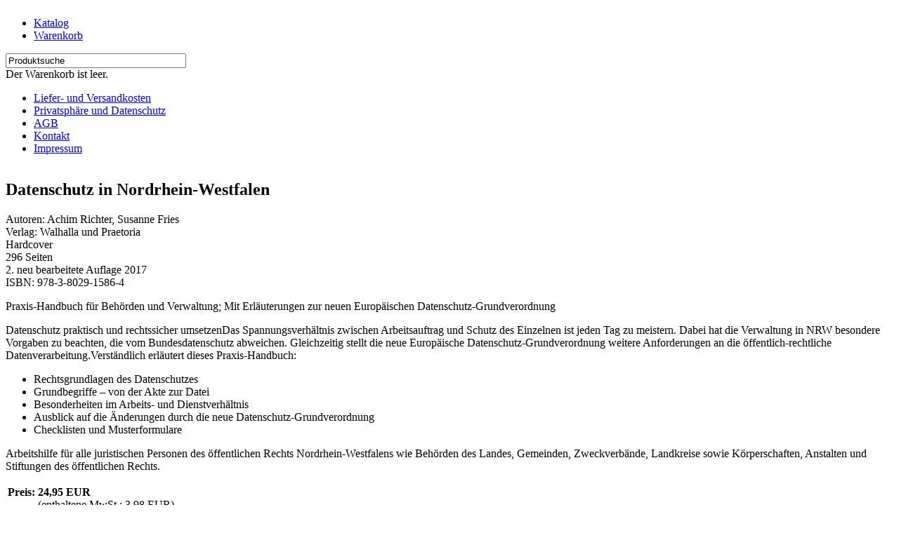

--- FILE ---
content_type: text/html; charset=utf-8
request_url: https://comteam-dsb.bergischesfachbuch.de/index.php?id=2&tt_products%5BbackPID%5D=1&tt_products%5Bpp%5D=3&tt_products%5Bproduct%5D=274&tt_products%5Bcat%5D=1&cHash=12e29d7d52273d15056f86235af7f086
body_size: 2850
content:
<?xml version="1.0" encoding="utf-8"?>
<!DOCTYPE html
    PUBLIC "-//W3C//DTD XHTML 1.0 Transitional//EN"
    "http://www.w3.org/TR/xhtml1/DTD/xhtml1-transitional.dtd">
<html xml:lang="de" lang="de" xmlns="http://www.w3.org/1999/xhtml">
<head>

<meta http-equiv="Content-Type" content="text/html; charset=utf-8" />
<!-- 
	This website is powered by TYPO3 - inspiring people to share!
	TYPO3 is a free open source Content Management Framework initially created by Kasper Skaarhoj and licensed under GNU/GPL.
	TYPO3 is copyright 1998-2018 of Kasper Skaarhoj. Extensions are copyright of their respective owners.
	Information and contribution at https://typo3.org/
-->




<meta name="generator" content="TYPO3 CMS" />


<link rel="stylesheet" type="text/css" href="/typo3temp/Assets/ff9f319da1.css?1472646231" media="all" />
<link rel="stylesheet" type="text/css" href="/typo3conf/ext/mindshape_cookie_hint/Resources/Public/Css/dark-bottom.css?1564640176" media="all" />
<link rel="stylesheet" type="text/css" href="/typo3conf/ext/webshop16/Resources/Public/Css/style.css?1564645097" media="all" />







<title>Datenschutz in Nordrhein-Westfalen :: Bergisches Fachbuch :: Buchshop zu Datenschutz und IT-Sicherheit</title>

</head>
<body>

<div id="wrapper">
  <div id="shadow-top"></div>
  <div id="container">
    <div id="header">
      <img src="/typo3conf/ext/webshop16/Resources/Public/Images/banner-comteam-shop.png" width="940" height="130"   alt=""  border="0" />
    </div>
    <div id="menu">
      <ul id="mainmenu"><li class="mainmenu-act"><a href="/index.php?id=1" title="Shop-Listenansicht">Katalog</a></li><li><a href="/index.php?id=3" title="Warenkorb">Warenkorb</a></li></ul>
      <div id="search"><form method="post" action="index.php?id=14"><input size="30" maxlength="100" type="text" name="sword" value="Produktsuche" onfocus="if(this.value==this.defaultValue) 
this.value='';" onblur="if(this.value=='') this.value=this.defaultValue;" />
</form></div>
    </div>
    <div id="main" class="main clearfix">
      <div id="submenu">
        
        <div id="c22" class="csc-default"><div class="tt-products">
		<!-- START: tt-products-overview-22 --><div id="tt-products-overview-22" class="tt-products-overview" >
<div class="shop-minibasket">
  <div class="shop-minibasket-image"><a href="index.php?id=3"><img src="/typo3conf/ext/webshop16/Resources/Public/Images/warenkorb.png" width="35" height="30" border="0" alt="" title="" /></a></div>
  <div class="shop-minibasket-infozone">
    <div class="shop-minibasket-empty-txt">Der Warenkorb ist leer.</div>
  </div>
  <div class="clearer"></div>
</div>
</div><!-- END: tt-products-overview-22 -->
	</div>
	</div><ul><li><a href="/index.php?id=8" title="Liefer- und Versandkosten">Liefer- und Versandkosten</a></li><li><a href="/index.php?id=9" title="Privatsphäre und Datenschutz">Privatsphäre und Datenschutz</a></li><li><a href="/index.php?id=10" title="AGB">AGB</a></li><li><a href="/index.php?id=11" title="Kontakt">Kontakt</a></li><li><a href="/index.php?id=12" title="Impressum">Impressum</a></li></ul>
      </div>
      
      
  <div id="content" class="content">
    <!--TYPO3SEARCH_begin-->
    <div id="c2" class="csc-default"><div class="tt-products">
		<!-- START: tt-products-single-2 --><div id="tt-products-single-2" class="tt-products-single" >
<div class="shop-single">
  <form method="post" name="item_274" action="/index.php?id=2&amp;tt_products%5Bproduct%5D=274&amp;tt_products%5Bcat%5D=1&amp;tt_products%5Bpp%5D=3&amp;tt_products%5BbackPID%5D=1" style="clearfix">
    <div class="product-img"><a href="/uploads/pics/978-3-8029-1586-4.jpg" class="274" rel="mfp-image"><img src="/typo3temp/_processed_/8/e/csm_978-3-8029-1586-4_15c592d925.jpg" width="140" height="217"   alt=""  border="0" /></a><br /></div>
    <div class="product-content">
      <h2 class="product-title">Datenschutz in Nordrhein-Westfalen</h2>
      <p class="product-subtitle"></p>
      <p><p class="bodytext">Autoren: Achim Richter, Susanne Fries<br />Verlag: Walhalla und Praetoria<br />Hardcover<br />296 Seiten<br />2. neu bearbeitete Auflage 2017<br />ISBN: 978-3-8029-1586-4</p></p>
      <div class="product-description"><p class="bodytext">Praxis-Handbuch für Behörden und Verwaltung; Mit Erläuterungen zur neuen Europäischen Datenschutz-Grundverordnung</p>
<p class="bodytext">Datenschutz praktisch und rechtssicher umsetzenDas Spannungsverhältnis zwischen Arbeitsauftrag und Schutz des Einzelnen ist jeden Tag zu meistern. Dabei hat die Verwaltung in NRW besondere Vorgaben zu beachten, die vom Bundesdatenschutz abweichen. Gleichzeitig stellt die neue Europäische Datenschutz-Grundverordnung weitere Anforderungen an die öffentlich-rechtliche Datenverarbeitung.Verständlich erläutert dieses Praxis-Handbuch:</p><ul><li>Rechtsgrundlagen des Datenschutzes</li><li>Grundbegriffe – von der Akte zur Datei</li><li>Besonderheiten im Arbeits- und Dienstverhältnis</li><li>Ausblick auf die Änderungen durch die neue Datenschutz-Grundverordnung</li><li>Checklisten und Musterformulare</li></ul><p class="bodytext">Arbeitshilfe für alle juristischen Personen des öffentlichen Rechts Nordrhein-Westfalens wie Behörden des Landes, Gemeinden, Zweckverbände, Landkreise sowie Körperschaften, Anstalten und Stiftungen des öffentlichen Rechts. </p></div>
      <table class="price-table">
        <tr>
          <td valign="top"><strong>Preis:</strong></td>
          <td valign="top">
            <strong>24,95 EUR</strong><br />
            <span class="price-only-tax">(enthaltene MwSt.: 3,98 EUR)</span>
          </td>
          </tr>
      </table>
      <div class="choose-number">Stück:<input class="input-qty" size="2" maxlength="2" type="text" name="ttp_basket[274][quantity]" value=""><input type="submit" name="submit" value="in den Warenkorb" class="submit"></div>
      <div class="email-question"> <a href="mailto:info@bergischesfachbuch.de?subject=Frage zum Artikel: Datenschutz in Nordrhein-Westfalen&body=Ich habe folgenden Artikel gesehen: Datenschutz in Nordrhein-Westfalen %0AMeine Fragen: ">Fragen zum Artikel</a></div>
      <div class="backtolist"><a href="/index.php?id=1&amp;tt_products%5BbackPID%5D=2&amp;tt_products%5Bcat%5D=1&amp;tt_products%5Bpp%5D=3&amp;cHash=ef3d08188833ef3cab8ab0e6d3b65f4d">zurück zur Liste</a></div>
    </div>
  </form>
</div>
</div><!-- END: tt-products-single-2 -->
	</div>
	</div>
    <!--TYPO3SEARCH_end-->
  </div>

      
    </div>
  </div>
  <div id="shadow-bottom"></div>
</div>
<script src="/typo3conf/ext/webshop16/Resources/Public/JavaScript/jquery.slim.min.js?1528196773" type="text/javascript"></script>

<script src="/typo3conf/ext/powermail/Resources/Public/JavaScripts/Libraries/parsley.min.js?1564641165" type="text/javascript"></script>
<script src="/typo3conf/ext/mindshape_cookie_hint/Resources/Public/Js/cookieconsent.js?1564640176" type="text/javascript"></script>
<script src="/typo3conf/ext/webshop16/Resources/Public/JavaScript/magnific-popup.min.js?1527686978" type="text/javascript"></script>
<script src="/typo3conf/ext/webshop16/Resources/Public/JavaScript/magnific-popup-call.js?1527686978" type="text/javascript"></script>
<script src="/typo3conf/ext/webshop16/Resources/Public/JavaScript/cookieconsent_comteam.js?1564642297" type="text/javascript"></script>
<script src="/typo3conf/ext/webshop16/Resources/Public/JavaScript/matomo-comteam.js?1564642297" type="text/javascript"></script>
<script src="https://stats.web13.rgfi.net/matomo.js" type="text/javascript" async="async"></script>



</body>
</html>